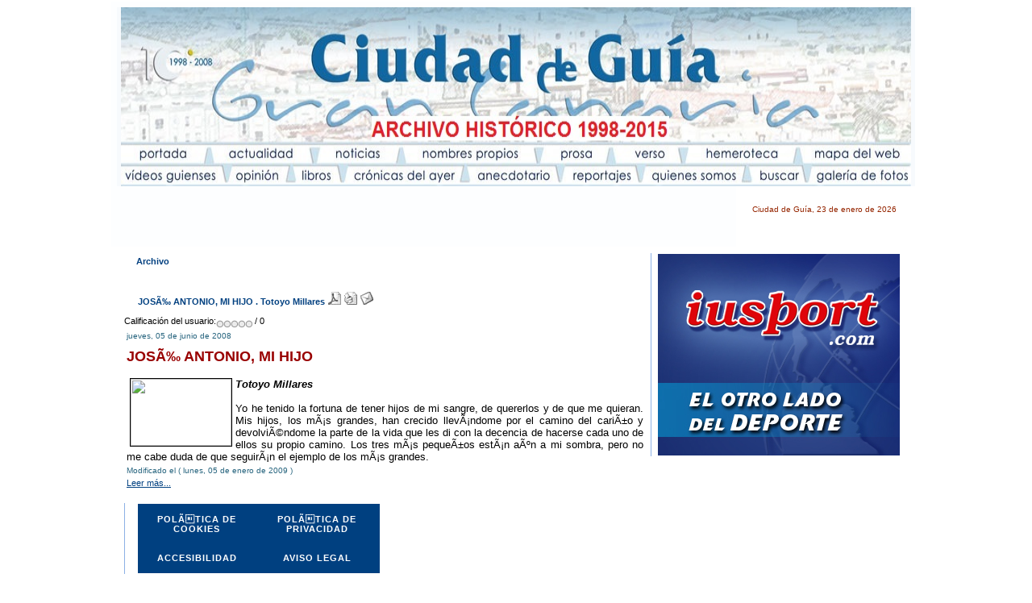

--- FILE ---
content_type: text/html
request_url: http://www.guiadegrancanaria.org/php/index.php?option=com_content&task=archivecategory&year=2008&month=06&module=1
body_size: 4117
content:
<!DOCTYPE html PUBLIC "-//W3C//DTD XHTML 1.0 Transitional//EN" "http://www.w3.org/TR/xhtml1/DTD/xhtml1-transitional.dtd">
<html xmlns="http://www.w3.org/1999/xhtml">
<head>
<title>Ciudad de Guia (Gran Canaria, Spain)</title>
<meta http-equiv="Content-Type" content="text/html; charset=iso-8859-1" />
<title>Ciudad de Guia (Gran Canaria, Spain) - Archivo</title>
<meta name="description" content="Joomla - sistema de gerencia de portales dinámicos y sistema de gestión de contenidos, JOSÃ‰ ANTONIO, MI HIJO . Totoyo Millares" />
<meta name="keywords" content="Joomla, joomla, ramos, timple, timplista, totoyo, millares" />
<meta name="Generator" content="Joomla! - Copyright (C) 2005 - 2006 Open Source Matters. All rights reserved." />
<meta name="robots" content="index, follow" />
<script type='text/javascript'>
/*<![CDATA[*/
	var jax_live_site = 'http://www.guiadegrancanaria.org/php/index.php';
/*]]>*/
</script><script type="text/javascript" src="http://www.guiadegrancanaria.org/php/mambots/system/pc_includes/ajax.js"></script>
	<link rel="shortcut icon" href="http://www.guiadegrancanaria.org/php/images/favicon.ico" />
	
<link href="http://www.guiadegrancanaria.org/php/templates/ms_feb2005/css/template_css.css" rel="stylesheet" type="text/css">
</head>

<body>


</table>
<div align="center">
  <center>
<table width="990" border="0" cellpadding="7" class="tbg" style="border-collapse: collapse" bordercolor="#111111">
  <tr>
    <td align="left" valign="top">
    <div align="center">
      <center>
      <table width="990" border="0" cellpadding="0" style="border-collapse: collapse" bordercolor="#111111" bgcolor="#F7FAFD" >
      <tr align="left" valign="top">
        <td align="center" valign="middle" class="header_l">
        <img border="0" src="templates/ms_feb2005/images/header.jpg" width="980" height="222" border="0" usemap="#Map" />
<map name="Map" id="Map"><area shape="rect" coords="13,178,91,194" href="http://www.guiadegrancanaria.org/php/index.php" />
<area shape="rect" coords="128,179,216,193" href="https://www.santamariadeguia.es" />
<area shape="rect" coords="261,177,334,194" href="http://www.guiadegrancanaria.org/php/index.php?option=com_content&amp;task=category&amp;sectionid=1&amp;id=15&amp;Itemid=2" />
<area shape="rect" coords="364,178,503,195" href="http://www.guiadegrancanaria.org/php/index.php?option=com_content&amp;task=category&amp;sectionid=9&amp;id=21&amp;Itemid=30" />
<area shape="rect" coords="536,177,596,195" href="http://www.guiadegrancanaria.org/php/index.php?option=com_content&amp;task=section&amp;id=17&amp;Itemid=40" />
<area shape="rect" coords="621,178,688,196" href="http://www.guiadegrancanaria.org/php/index.php?option=com_content&amp;task=category&amp;sectionid=18&amp;id=72&amp;Itemid=41" />
<area shape="rect" coords="719,177,828,196" href="http://www.guiadegrancanaria.org/php/index.php?option=com_content&task=view&id=848&Itemid=50" />
<area shape="rect" coords="851,180,975,197" href="http://www.guiadegrancanaria.org/mapa.htm" />
<area shape="rect" coords="1,200,124,223" href="http://www.guiadegrancanaria.org/php/index.php?option=com_content&task=category&sectionid=9&id=57&Itemid=30" />
<area shape="rect" coords="141,202,201,218" href="http://www.guiadegrancanaria.org/php/index.php?option=com_content&amp;task=category&amp;sectionid=5&amp;id=13&amp;Itemid=28" />
<area shape="rect" coords="217,202,268,220" href="http://www.guiadegrancanaria.org/php/index.php?option=com_content&amp;task=category&amp;sectionid=12&amp;id=32&amp;Itemid=32" />
<area shape="rect" coords="285,200,417,218" href="http://www.guiadegrancanaria.org/php/index.php?option=com_content&amp;task=category&amp;sectionid=4&amp;id=28&amp;Itemid=27" />
<area shape="rect" coords="435,201,539,220" href="http://www.guiadegrancanaria.org/php/index.php?option=com_content&amp;task=view&amp;id=143&amp;Itemid=33" />
<area shape="rect" coords="560,201,639,219" href="http://www.guiadegrancanaria.org/php/index.php?option=com_content&amp;task=category&amp;sectionid=8&amp;id=27&amp;Itemid=29" />
<area shape="rect" coords="653,202,768,217" href="http://www.guiadegrancanaria.org/quienessomos.htm" />
<area shape="rect" coords="785,202,843,219" href="http://www.guiadegrancanaria.org/php/index.php?option=com_search&amp;Itemid=5" />
<area shape="rect" coords="858,201,977,219" href="https://photos.google.com/share/AF1QipPi_AuqEIVfaLIWEqEoRX3BqQb0qFL2E8fSqnN9zgWKGeWXp--TWn6rWGRcaqNQkg?key=Y0Z6aWFxcmx4U05fM3R1Z21adllCV1ZyNDIxYmJn" />
<area shape="rect" coords="17,4,144,64" href="http://www.guiadegrancanaria.org/1998-2008" />
</map>


  </tr>
</table>
        </td>

      </tr>
 <tr>
    <td align="left" valign="top">
    <table width="977" border="0" cellspacing="0" cellpadding="0" summary="Shows where you are in relation to the home page of the 

site">
      <tr align="left" valign="top">

        <td align="left" valign="middle" class="breadcrums" width="512"><span class="pathway">
                  </span></td>
        <td width="369" align="right" valign="middle" class="breadcrums"><span class="pathway"><span class="small"><font 

color=#952500>Ciudad de Guía, 23 de enero de 2026</span>
        </span></td>

      </tr>
    </table></td>
  </tr>

      <tr align="left" valign="top">
        <td align="center" valign="middle" class="header_l">
<table border="0" cellpadding="0" cellspacing="0" style="border-collapse: collapse" bordercolor="#111111" width="100%" height="1">
  <tr>
    <td width="33%" height="1">
    <p align="left"></td>
    <td width="33%" height="1">
    <p align="left"></td>
    <td width="34%" height="1">
    <p align="left"></td>
  </tr>
</table>
        </td>

      </tr>
    </table></center>
    </div>
    </td>
  </tr>
   <table width="990" border="0" align="center" cellpadding="3" cellspacing="0">
      <tr align="left" valign="top" bgcolor="#FFFFFF">
        <td>



                                     </td>
        <td>          <form action="http://www.guiadegrancanaria.org/php/index.php?option=com_content&task=archivecategory&id=0&Itemid=99999999" method="post"><div class="componentheading">Archivo</div><table class="blog" cellpadding="0" cellspacing="0"><tr><td valign="top"><div>				<table class="contentpaneopen">
			<tr>
								<td class="contentheading" width="100%">
					JOSÃ‰ ANTONIO, MI HIJO . Totoyo Millares									</td>
							<td align="right" width="100%" class="buttonheading">
				<a href="http://www.guiadegrancanaria.org/php/index2.php?option=com_content&amp;do_pdf=1&amp;id=653" target="_blank" onclick="window.open('http://www.guiadegrancanaria.org/php/index2.php?option=com_content&amp;do_pdf=1&amp;id=653','win2','status=no,toolbar=no,scrollbars=yes,titlebar=no,menubar=no,resizable=yes,width=640,height=480,directories=no,location=no'); return false;" title="PDF">
					<img src="http://www.guiadegrancanaria.org/php/images/M_images/pdf_button.png"  alt="PDF" name="PDF" align="middle" border="0" /></a>
			</td>
							<td align="right" width="100%" class="buttonheading">
					<a href="http://www.guiadegrancanaria.org/php/index2.php?option=com_content&amp;task=view&amp;id=653&amp;pop=1&amp;page=0&amp;Itemid=28" target="_blank" onclick="window.open('http://www.guiadegrancanaria.org/php/index2.php?option=com_content&amp;task=view&amp;id=653&amp;pop=1&amp;page=0&amp;Itemid=28','win2','status=no,toolbar=no,scrollbars=yes,titlebar=no,menubar=no,resizable=yes,width=640,height=480,directories=no,location=no'); return false;" title="Imprimir">
						<img src="http://www.guiadegrancanaria.org/php/images/M_images/printButton.png"  alt="Imprimir" name="Imprimir" align="middle" border="0" /></a>
				</td>
							<td align="right" width="100%" class="buttonheading">
				<a href="http://www.guiadegrancanaria.org/php/index2.php?option=com_content&amp;task=emailform&amp;id=653" target="_blank" onclick="window.open('http://www.guiadegrancanaria.org/php/index2.php?option=com_content&amp;task=emailform&amp;id=653','win2','status=no,toolbar=no,scrollbars=yes,titlebar=no,menubar=no,resizable=yes,width=400,height=250,directories=no,location=no'); return false;" title="E-Mail">
					<img src="http://www.guiadegrancanaria.org/php/images/M_images/emailButton.png"  alt="E-Mail" name="E-Mail" align="middle" border="0" /></a>
			</td>
						</tr>
			</table>
			<form method="post" action="http://www.guiadegrancanaria.org/php/index.php"><span class="content_rating">Calificación del usuario:<img src="http://www.guiadegrancanaria.org/php/images/M_images/rating_star_blank.png"  alt="" name="image" align="middle" border="0" /><img src="http://www.guiadegrancanaria.org/php/images/M_images/rating_star_blank.png"  alt="" name="image" align="middle" border="0" /><img src="http://www.guiadegrancanaria.org/php/images/M_images/rating_star_blank.png"  alt="" name="image" align="middle" border="0" /><img src="http://www.guiadegrancanaria.org/php/images/M_images/rating_star_blank.png"  alt="" name="image" align="middle" border="0" /><img src="http://www.guiadegrancanaria.org/php/images/M_images/rating_star_blank.png"  alt="" name="image" align="middle" border="0" />&nbsp;/&nbsp;0</span>
<br />
</form>
		<table class="contentpaneopen">
					<tr>
				<td valign="top" colspan="2" class="createdate">
					jueves, 05 de junio de 2008				</td>
			</tr>
					<tr>
			<td valign="top" colspan="2">
				
<font size="2"><font size="5" style="font-weight: bold; color: rgb(153, 0, 0);"><span style="font-family: tahoma,arial,helvetica,sans-serif;"><font size="4">JOSÃ‰ ANTONIO, MI HIJO&nbsp;</font>&nbsp;</span></font>&nbsp; &nbsp;<br />
<br />
</font><img width="125" vspace="0" hspace="4" height="83" border="0" align="left" src="http://tbn0.google.com/images?q=tbn:_ef0UPtE0boiSM:http://www.perinke.org/images/totoyojantonioramos1.jpg" style="border: 1px solid ;" /><font size="2"><span style="font-style: italic; font-weight: bold;">Totoyo Millares </span><br />
<br /></font><div style="text-align: justify;"><font size="2"><span style="font-family: verdana,arial,helvetica,sans-serif;">
Yo he tenido la fortuna de tener hijos de mi sangre, de quererlos y de
que me quieran. Mis hijos, los mÃ¡s grandes, han crecido llevÃ¡ndome por
el camino del cariÃ±o y devolviÃ©ndome la parte de la vida que les di con
la decencia de hacerse cada uno de ellos su propio camino. Los tres mÃ¡s
pequeÃ±os estÃ¡n aÃºn a mi sombra, pero no me cabe duda de que seguirÃ¡n el
ejemplo de los mÃ¡s grandes.</span></font></div>
			</td>
		</tr>
					<tr>
				<td colspan="2" align="left" class="modifydate">
					Modificado el ( lunes, 05 de enero de 2009 )
				</td>
			</tr>
							<tr>
					<td align="left" colspan="2">
						<a href="http://www.guiadegrancanaria.org/php/index.php?option=com_content&amp;task=view&amp;id=653&amp;Itemid=28" class="readon">
							Leer más...</a>
					</td>
				</tr>
						</table>
		
		<span class="article_seperator">&nbsp;</span>
		
		</div></td></tr></table><input type="hidden" name="id" value="0" /><input type="hidden" name="Itemid" value="99999999" /><input type="hidden" name="task" value="archivecategory" /><input type="hidden" name="option" value="com_content" /></form>          		<table cellpadding="0" cellspacing="0" class="moduletable">
				<tr>
			<td>
				
<div align="center">
	<table width="300" border="0" bgcolor="#004080">
		<tbody><tr>
			<td>
			<p align="center">
			<a style="box-sizing: border-box; text-decoration: none; display: inline; cursor: pointer; letter-spacing: 1px; text-transform: uppercase; opacity: 1;" href="https://santamariadeguia.es/politica-de-cookies/">
			<font color="#FFFFFF">POLÃTICA DE COOKIES</font></a></p></td>
			<td>
			<p align="center">
			<a style="box-sizing: border-box; text-decoration: none; display: inline; cursor: pointer; letter-spacing: 1px; text-transform: uppercase; opacity: 1;" href="https://santamariadeguia.es/politica-de-privacidad/">
			<font color="#FFFFFF">POLÃTICA DE PRIVACIDAD</font></a></p></td>
		</tr>
		<tr>
			<td>
			<p align="center">
			<a style="box-sizing: border-box; text-decoration: none; display: inline; cursor: pointer; letter-spacing: 1px; text-transform: uppercase; opacity: 1;" href="https://santamariadeguia.es/wp-content/uploads/2020/10/accesibilidad.pdf">
			<font color="#FFFFFF">ACCESIBILIDAD</font></a></p></td>
			<td>
			<p align="center">
			<a style="box-sizing: border-box; text-decoration: none; display: inline; cursor: pointer; letter-spacing: 1px; text-transform: uppercase; opacity: 1;" href="https://santamariadeguia.es/aviso-legal/">
			<font color="#FFFFFF">AVISO LEGAL</font></a></p></td>
		</tr>
	</tbody></table>
</div>


			</td>
		</tr>
		</table>
		</td>

                    <td width="180">		<table cellpadding="0" cellspacing="0" class="moduletable">
				<tr>
			<td>
				
<a href="http://iusport.com/index.html"><img border="0" width="300" vspace="0" hspace="0" height="250" src="/images/stories//banners/IUSPORT-300X250.jpg" /></a>



			</td>
		</tr>
		</table>
		 </td>
                </tr>
    </table></td>
  </tr>
  <tr>
    <td align="left" valign="top"><table width="775" border="0" align="center" cellpadding="0" cellspacing="0" summary="Footer Table with Copyright">
      <tr>
        <td align="center" valign="top" class="footer"><hr>
                mambo template designed  by <a href="http://www.mambosolutions.com" target="_blank">Mambosolutions.com</a>

                  </td>
      </tr>
    </table></td>
  </tr>
</table>
</body>
</html><!-- 1769141924 -->